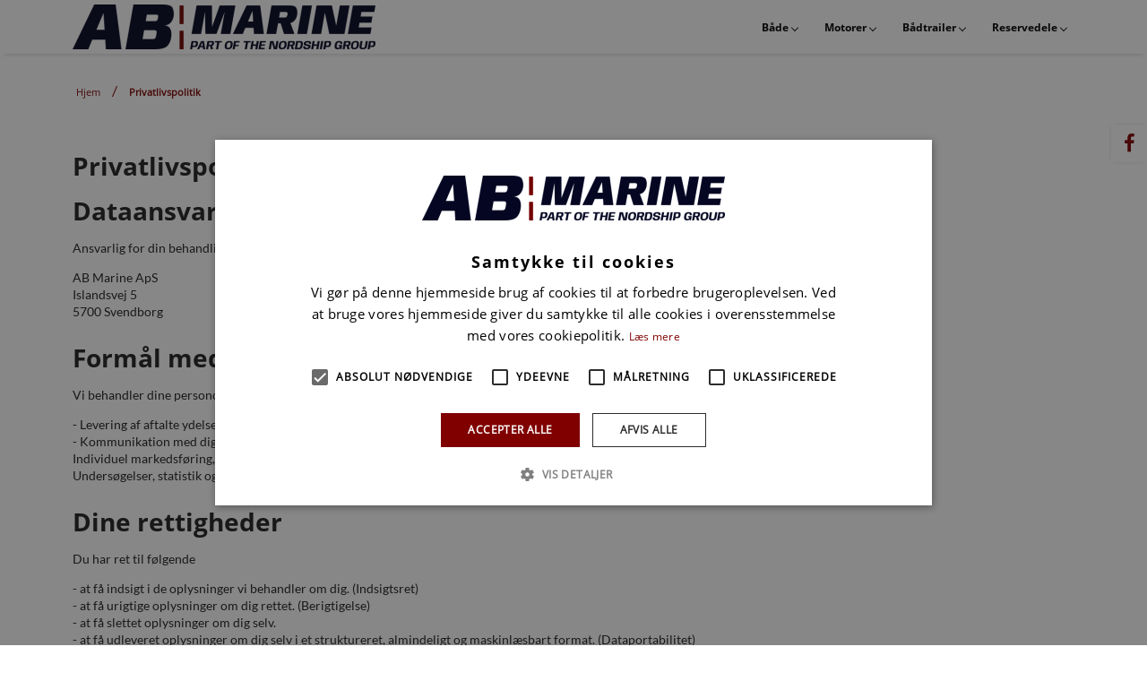

--- FILE ---
content_type: text/html; charset=UTF-8
request_url: https://mercury.abmarine.dk/politikker/privatlivspolitik
body_size: 17717
content:
<!doctype html>
<html lang="da" state="service_live">
<head>
            <meta charset="UTF-8">
<meta http-equiv="X-UA-Compatible" content="ie=edge">
<meta name="viewport" content="width=device-width, initial-scale=1.0">
<title>Privatlivspolitik | AB Marine</title>

    <link rel="canonical" href="https://mercury.abmarine.dk/politikker/privatlivspolitik">


<meta property="og:type" content="website">
<meta property="og:title" content="Privatlivspolitik">
<meta property="og:site_name" content="AB Marine">
<meta property="og:url" content="https://mercury.abmarine.dk/politikker/privatlivspolitik">
<meta property="og:locale" content="da_DK">
        

    <link rel="icon" href="/img/asset/YWJtYXJpbmUvQUItbWFyaW5lX2xvZ29fbWlkbmF0YmxfYnlsaW5lMS5wbmc=?w=16&h=16&fit=fill" sizes="16x16">
    <link rel="icon" href="/img/asset/YWJtYXJpbmUvQUItbWFyaW5lX2xvZ29fbWlkbmF0YmxfYnlsaW5lMS5wbmc=?w=32&h=32&fit=fill" sizes="32x32">
    <link rel="icon" href="/img/asset/YWJtYXJpbmUvQUItbWFyaW5lX2xvZ29fbWlkbmF0YmxfYnlsaW5lMS5wbmc=?w=48&h=48&fit=fill" sizes="48x48">
    <link rel="icon" href="/img/asset/YWJtYXJpbmUvQUItbWFyaW5lX2xvZ29fbWlkbmF0YmxfYnlsaW5lMS5wbmc=?w=57&h=57&fit=fill" sizes="57x57">
    <link rel="icon" href="/img/asset/YWJtYXJpbmUvQUItbWFyaW5lX2xvZ29fbWlkbmF0YmxfYnlsaW5lMS5wbmc=?w=96&h=96&fit=fill" sizes="96x96">
    <link rel="icon" href="/img/asset/YWJtYXJpbmUvQUItbWFyaW5lX2xvZ29fbWlkbmF0YmxfYnlsaW5lMS5wbmc=?w=144&h=144&fit=fill" sizes="144x144">

    <link rel="apple-touch-icon" href="/img/asset/YWJtYXJpbmUvQUItbWFyaW5lX2xvZ29fbWlkbmF0YmxfYnlsaW5lMS5wbmc=?w=57&h=57&fit=fill">

            <link rel="icon" sizes="192x192" href="/img/asset/YWJtYXJpbmUvQUItbWFyaW5lX2xvZ29fbWlkbmF0YmxfYnlsaW5lMS5wbmc=?w=192&h=192&fit=fill">
    



<script type="application/ld+json">
    {
        "@context": "https://schema.org",
        "@type": "BreadcrumbList",
        "itemListElement": [
                    {
                "@type": "ListItem",
                "position": "1",
                "name": "Hjem",
                "item": "https://mercury.abmarine.dk/"
              },
          
            {
                "@type": "ListItem",
                "position": "3",
                "name": "Privatlivspolitik",
                "item": "https://mercury.abmarine.dk/politikker/privatlivspolitik"
            }
        ]
    }
</script>


            
            
    <link href="https://cdn.jsdelivr.net/npm/bootstrap@5.1.3/dist/css/bootstrap.min.css" rel="stylesheet" integrity="sha384-1BmE4kWBq78iYhFldvKuhfTAU6auU8tT94WrHftjDbrCEXSU1oBoqyl2QvZ6jIW3" crossorigin="anonymous">

<link rel="stylesheet" href="/template/plugin/fonts/font-awesome/css/font-awesome.css">
<link rel="stylesheet" href="/template/plugin/select-ui/semantic.min.css">
<link rel="stylesheet" href="/template/plugin/slick/slick.css"/>
<link rel="stylesheet" href="/template/plugin/slick/slick-theme.css"/>
<link rel="stylesheet" href="/template/plugin/slick-lightbox/slick-lightbox.css"/>


<link rel="stylesheet" href="/template/plugin/process-bar/tox-progress.css">
<link rel="stylesheet" href="/template/plugin/animsition/css/animate.css">


<link rel="stylesheet" href="/template/plugin/owl-carouse/owl.carousel.min.css">
<link rel="stylesheet" href="/template/plugin/owl-carouse/owl.theme.default.min.css">
<link rel="stylesheet" href="/template/plugin/jquery-ui/jquery-ui.min.css">


<link rel="stylesheet" href="/template/css/style.css">

<script src="/template/plugin/jquery/jquery-2.0.2.min.js"></script>
<script src="/template/plugin/jquery-ui/jquery-ui.min.js"></script>
    
    <script src="https://cdn.jsdelivr.net/npm/bootstrap@5.1.3/dist/js/bootstrap.bundle.min.js" integrity="sha384-ka7Sk0Gln4gmtz2MlQnikT1wXgYsOg+OMhuP+IlRH9sENBO0LRn5q+8nbTov4+1p" crossorigin="anonymous"></script>

<script src="/template/plugin/select-ui/semantic.min.js"></script>

<script src="/template/plugin/jquery.animateNumber.min.js"></script>
<script src="/template/plugin/owl-carouse/owl.carousel.min.js"></script>
<script src="/template/plugin/slick/slick.js"></script>
<script src="/template/plugin/slick-lightbox/slick-lightbox.js"/>


<script src="/template/plugin/isotop/isotope.pkgd.min.js"></script>
<script src="/template/plugin/process-bar/tox-progress.js"></script>


<script src="/template/plugin/sticky/jquery.sticky.js"></script>
<script src="/template/plugin/parallax/parallax.min.js"></script>

    <script src="/template/js/main.js"></script>

<script src="/template/plugin/modernizr.js"></script>



    


    <script>
    window.dataLayer = window.dataLayer || [];
    window.dataLayer.push({
        pageType: "homepage"
    });

    function gEvt(name, category, action, eLabel, eValue = -1, nonInteraction = true) {
            window.dataLayer = window.dataLayer || [];
            window.dataLayer.push({
            "event": name,
            "eventCategory": category,
            "eventAction": action,
            "eventLabel": eLabel,
            "eventValue": eValue,
            "nonInteraction": nonInteraction
        });

            }

    function pEvt() {
        console.log(window.dataLayer);
    }

    function consentUpdateEvt() {
        window.dataLayer = window.dataLayer || [];
        window.dataLayer.push({
            "event": 'consent_updated'
        });
    }

    function ga4Evt(name, category, action, eLabel, eValue, nonInteraction) {
        gtag('event', name, {
            'category': category,
            'action': action,
            'eLabel': eLabel,
            'eValue': eValue,
            'nonInteraction': nonInteraction
        });
    }

</script>


            <script defer>(function(w,d,s,l,i){w[l]=w[l]||[];w[l].push({'gtm.start':
            new Date().getTime(),event:'gtm.js'});var f=d.getElementsByTagName(s)[0],
        j=d.createElement(s),dl=l!='dataLayer'?'&l='+l:'';j.async=true;j.src=
        'https://www.googletagmanager.com/gtm.js?id='+i+dl;f.parentNode.insertBefore(j,f);
})(window,document,'script','dataLayer', 'GTM-PMQ2LFB');</script>

    
    <script defer async src="https://www.googletagmanager.com/gtag/js?id=G-X1686D0SSC"></script>
<script>
    window.addEventListener('DOMContentLoaded', function() {
        window.dataLayer = window.dataLayer || [];
        function gtag(){dataLayer.push(arguments);}
        gtag('js', new Date());

        gtag('config', 'G-X1686D0SSC');
    });
</script>








    
            
            <!-- page specifics -->
<style>
    .uni-main-menu {
        background-color: rgba(255, 255, 255, 1);
        }

    
        .home-car-rental .uni-main-menu .cssmenu > ul > li:hover > a, .home-car-rental .uni-main-menu .cssmenu > ul > li.active > a {
        }

    .home-car-rental .sticky-wrapper.is-sticky .uni-main-menu .cssmenu > ul > li:hover > a,
    .home-car-rental .sticky-wrapper.is-sticky .uni-main-menu .cssmenu > ul > li.active > a {
        color: #fff;
        }
    
    
        .uni-main-menu .cssmenu ul li:hover > ul > li {
        min-height: 48px !important;
    }

    .uni-main-menu .cssmenu ul ul li a, .uni-main-menu .cssmenu ul ul ul li a, .uni-main-menu .cssmenu ul ul ul ul li a {
        padding: 12px 20px;
        color: #BEC0D7;
    }

    .uni-main-menu .cssmenu ul ul, .uni-main-menu .cssmenu ul ul ul {
        background-color: #11213AD6;
        max-height: 82vh;
    }

    .uni-main-menu .cssmenu ul li ul {
        max-height: 82vh;
    }

    @media screen and (max-height: 700px) {
        .uni-main-menu .cssmenu ul li ul.two-columns-8 {
            column-count: 2;
        }

        .uni-main-menu .cssmenu ul li ul.two-columns-8 ul{
            column-count: 1;
        }
    }

    @media screen and (min-height: 701px) and (max-height: 920px) {
        .uni-main-menu .cssmenu ul li ul.two-columns-10 {
            column-count: 2;
        }

        .uni-main-menu .cssmenu ul li ul.two-columns-10 ul{
            column-count: 1;
        }
    }

    
    .uni-main-menu .cssmenu ul ul li.has-sub > a::after, .uni-main-menu .cssmenu ul ul li.has-sub:hover > a::after {
    top: 24px !important;;
    }

    
    @media screen and (max-width: 991px) {
        #cssmenu {
            height: 100%;
            overflow-y: auto;
            padding-bottom: 50px;
        }
        .container.template_content {
            padding-bottom: 20px !important;
        }
    }
        @media screen and (max-width: 991px) {

        #cssmenu {
        background-color: #FFFFFF;
        }
    }
    
        @media screen and (max-width: 991px) {
        .uni-icons-close {
        border-color: var(--color_main);
        }
    }

    @media screen and (max-width: 991px) {
        #cssmenu ul li a,
        #cssmenu ul ul li a,
        #cssmenu ul ul ul li a,
        .uni-icons-close i,
        #cssmenu ul ul li:hover > a,
        #cssmenu ul ul li a:hover,
        #cssmenu > ul > li:hover > a,
        #cssmenu > ul > li.active > a,
        #cssmenu .submenu-button::after,
        #cssmenu .submenu-button.active::before {
        color: var(--color_main) !important;
        }

    #cssmenu ul li ul li .submenu-button::before,
    #cssmenu ul li ul li .submenu-button::after,
    #cssmenu ul li ul li .submenu-button.active::before {
        background-color: var(--color_main);
        }
    }
    
    @media screen and (max-width: 991px) {
        .content-div.type-paragraph h1,
        .content-div.type-paragraph h2,
        .content-div.type-paragraph h3,
        .content-div.type-paragraph h4,
        .content-div.type-paragraph h5,
        .content-div.type-paragraph p,
        .content-div.type-paragraph p,
        .content-div.type-paragraph span {
            text-align: left !important;
        }

        .content-div.type-button .btn-container.center {
            -#display: inline !important;
            #margin-left: 10px !important;
        }

        .content-div.type-paragraph h1,
        .content-div.type-paragraph h2,
        .content-div.type-paragraph h3,
        .content-div.type-paragraph h4,
        .content-div.type-paragraph h5 {
            line-height: 1.6em;
        }

        .spacer-div {
            display: none;
        }
    }


    .content-div.type-paragraph p {
        margin-bottom: 1em;
    }

    .home-car-rental .uni-main-menu .cssmenu > ul > li.has-sub > a::after, .home-car-rental .sticky-wrapper.is-sticky .uni-main-menu .cssmenu > ul > li.has-sub > a::after  {
                    top: 27.5px;
                height: 6px;
        width: 6px;
    }
    @-moz-document url-prefix() {
        .home-car-rental .uni-main-menu .cssmenu > ul > li.has-sub > a::after, .home-car-rental .sticky-wrapper.is-sticky .uni-main-menu .cssmenu > ul > li.has-sub > a::after {
            top: 27px;
        }
    }

    .uni-main-menu .cssmenu > ul > li > a {
    height: 60px;
    padding-top: 18px;
    }

    
            
        .uni-mega-menu {
    top: 60px;
    }
    

        .uni-main-menu {
        -webkit-box-shadow: 0px 5px 5px -5px rgba(0, 0, 0, 0.2);
        box-shadow: 0px 5px 5px -5px rgba(0, 0, 0, 0.2);
    }
    
        .template_content {
        }
    
    
    
    .wrapper-logo.logo-mobile {
        display: none;
    }

    

    
    .breadcrumbs {
        display: contents;
    }

    .uni-welcome-to {
            margin-top: 46px;
        padding-left: 12px;
    padding-right: 12px;
    }

        
    @media only screen and (max-width: 991px) {
        .uni-welcome-to {
            margin-top: 0px !important;
                            padding: 6px 10px;
                    }
        .wrapper-logo.logo-desktop {
            display: none;
        }

        .wrapper-logo.logo-mobile {
            display: block;
        }

        .sticky-wrapper .is-sticky {
            display: none;
        }
    }

    
    
    @font-face {
        font-family: 'Lato';
        src: url('/assets/fonts/Lato-Regular.ttf');
        font-display: swap;
    }

    
    
    
        .btn, a.btn.btn-main {
        padding: 10px;
    padding-left: 22px;
    padding-right: 22px;
        }
    
        .btn, a.btn.btn-main {
        border-radius: 4px;
        }
    
    
    .container.template_content {
        padding-left: 0px;
        padding-right:0px;
        padding-bottom: 80px;
        padding-top:80px;
    }

    @media screen and (max-width: 990px) {
        .container.template_content {
            padding-top: 20px;
        }
    }

    #arest {
    color: ;
    }

    @media screen and (max-width: 991px) {

    }

    :root {
        --color_main: #800000 !important;
    
            --color_menu_main: rgba(255, 255, 255, 1) !important;
    --color_menu_main_no_opacity: rgba(255, 255, 255) !important;
        
        --color_menu_upper: rgba(25, 44, 73, 1) !important;
    
        --color_menu_text_main: #000000 !important;
    
        --color_secondary: #2C498C !important;
    
        --color_tertiary: #2C498C !important;
    
    --company_logo: url('/img/asset/YWJtYXJpbmUvQUItbWFyaW5lX2xvZ29fbWlkbmF0YmxfYnlsaW5lMS5wbmc=?h=50&q=85&fm=jpeg');
    --company_logo_height: 50px;

    --button_border:
                        4px;
            
    
    .uni-welcome-to p {
        color: #000 !important;
    }

    .uni-welcome-to h2, .uni-welcome-to h2 a {
        line-height: 1.28571429em;
    }

    


        }

    h1,
    h2,
    h3,
    h4,
    h5 {
        font-family: var(--font_h1), 'Helvetica Neue', Arial, Helvetica, sans-serif;
        }

    
    .uni-welcome-to p {
        font-size: 16px;
        line-height: 26px;
    }

    @media screen and (max-width: 767px) {
        .uni-welcome-to h2 {
            font-size: 18px !important;
        }
    }

    @font-face {
                    font-family: "OpenSans-Bold";
                src: url(/assets/fonts/OpenSans-Bold.ttf);

        font-display: swap;

    }
    
    @font-face {
                    font-family: "OpenSans-Bold-d";
                src: url(/assets/dfonts/OpenSans-Bold.ttf);

        font-display: swap;
    }

    
    @font-face {
                    font-family: "OpenSans-Regular";
                src: url(/assets/fonts/OpenSans-Regular.ttf);
        font-display: swap;
    }

    
    @font-face {
                    font-family: "OpenSans-Regular";
                font-family: "OpenSans-Regular-d";
        src: url(/assets/dfonts/OpenSans-Regular.ttf);
        font-display: swap;
    }

    
    :root {
            --font_h1: "OpenSans-Bold", "OpenSans-Bold-d";
        --font_h2: "OpenSans-Bold", "OpenSans-Bold-d";
    
            --font_p: "OpenSans-Regular", "OpenSans-Regular-d";
    
    }

    .uni-main-menu .cssmenu li:last-child:hover > ul {
        right: auto;
    }

    .template_content {
        min-height: 750px;
    }

    .template_content {
        padding-bottom: 40px;
    }

            .uni-welcome-to {
            padding: 20px 12px;
        }
    
    @media screen and (max-width: 991px) {
        .uni-welcome-to {
            padding: 3px 0px !important;
        }
        .uni-iventory-grid-body .uni-welcome-to {
            padding-left: 15px !important;
            padding-right: 15px !important;
            padding-bottom: 30px;
        }
        .home-car-rental .vk-banner-car-rental {
            padding-top: 0px !important;
        }
    }

    .content-div {
        padding-top: 15px;
        padding-bottom: 15px;
    }
    .content-div.type-paragraph {
        padding-left: 25px;
        padding-right: 25px;
    }
    .section .content-div.type-image {
        padding: 0px 10px;
    }

    .uni-inventory-list-ordering select {
        margin-right: 6px;
        position: relative;
        bottom: 2px;
    }

    @media screen and (max-width: 991px) {
        .content-div, .section {
            margin-bottom: 6px;
            padding: 9px;
        }
    }

    .uni-inventory-list-filter {
        padding-top: 6px;
    }

            .home-car-rental .vk-banner-car-rental {
            padding-top: 60px;
        }
    
    .cssmenu li:hover > ul.flip {
        left: auto;
        right: 0 !important;
    }
    .cssmenu li li:hover > ul.flip {
         left: auto;
         right: 100% !important;
     }
</style>

        
    
    
    </head>
<body>
<div class="home-car-rental" style="overflow-x: hidden;">
    <div id="wrapper-container" class="site-wrapper-container">
                    
                                            <style>
    @media screen and (max-width: 991px) {
        .site-header.header-default.header-sticky {
            height: 60px;
        }

        .site-header {
            height: 0;
        }

        .uni-right-menu {
            display: none !important;
        }
    }

    .uni-right-menu .shopping-cart i {
        font-family: "FontAwesome";
        color: var(--color_main) !important;
    }

    .uni-right-menu .shopping-cart .number-item {
        border: 2px solid var(--color_main);
        background-color: var(--color_menu_main);
        color: var(--color_main);
        top: -6px;
        right: 0px;
    }

    .home-car-rental .sticky-wrapper.is-sticky .uni-right-menu .shopping-cart .number-item {
        background-color: var(--color_menu_main);
        color: var(--color_main);
    }

    .uni-right-menu {
        padding: 0px;
        height: 60px;
        display: flex;
        align-items: center;
        align-content: center;
        justify-content: center;

            }

            .uni-header-topbar .uni-topbar-list-left ul li .icon-holder i {
                    }
    
            .uni-header-topbar .uni-topbar-list-left ul li .text-holder span {
                            color: #FFFFFF;
                    }
    
            .uni-header-topbar .uni-topbar-list-left ul li .text-holder span:hover {
                            color: var(--color_secondary);
                    }
    
    .home-car-rental .uni-main-menu .cssmenu > ul > li > a {
        padding-left: 20px;
        padding-right: 20px;
    }

            .home-car-rental .uni-main-menu .cssmenu > ul > li > a {
            font-size: 14px;
        }

        @media only screen and (min-width: 1200px) and (max-width: 1399px) {
            .home-car-rental .uni-main-menu .cssmenu > ul > li > a {
                font-size: 12px;
            }
        }

        @media only screen and (min-width: 992px) and (max-width: 1199px) {
            .home-car-rental .uni-main-menu .cssmenu > ul > li > a {
                font-size: 12px;
                padding-left: 2px;
                padding-right: 20px;
            }
        }
    
    .hstyle4 .mobile-menu-container .navbar-toggle {
        margin-top: 0px;
        top: 0px;
        position: fixed;
        z-index: 90101;
        height: 60px;

        display: flex;

        align-items: center;

                    margin-right: 30px;
        
                    color: var(--color_menu_text_main);
            }

    .hstyle4 .mobile-menu-container .navbar-toggle .icon-bar {
        height: 22px;
        line-height: 22px;
    }

    .hstyle4 .mobile-menu-container .navbar-toggle .icon-bar i.fa {
        font-size: 22px;
    }

        @media screen and (min-width: 1200px) and (max-width: 1399px) {
        .home-car-rental .sticky-wrapper .logo-default picture img {
                                                                                                                                                                
        }
    }

    @media screen and (min-width: 991px) and (max-width: 1199px) {
        .home-car-rental .sticky-wrapper .logo-default picture img {
                                                                                                                                                                
        }
    }

    @media screen and (max-width: 990px) {
        .home-car-rental .sticky-wrapper .logo-default picture img {
            max-width: 225px !important;
            width: 100%;
            height: 100% !important;
        }
    }

    .truncate-text-clamp2 {
        -webkit-line-clamp: 2;
        overflow: hidden;
        text-overflow: ellipsis;
        display: -webkit-box !important;
        -webkit-box-orient: vertical;
    }

    .uni-contact-us-map iframe {
        -webkit-filter: unset !important;
        -moz-filter: unset !important;
        -ms-filter: unset !important;
        -o-filter: unset !important;
        filter: unset !important;
    }
</style>
<header class="site-header header-default header-sticky hstyle4">


                    <div class="uni-main-menu sticky-menu animated" style="height: 60px;">
                        <div class="container">
                            <div class="main-menu css">
                        
                        <div class="wrapper-logo logo-mobile" style="padding: 0px; margin-left: 0px; display: flex; justify-content: center; align-items: center; height: 60px; max-width: 50%;">
                            <a class="logo-default" href="/">
                                <picture>
                                    <source srcset="
                                    /img/asset/YWJtYXJpbmUvQUItbWFyaW5lX2xvZ29fbWlkbmF0YmxfYnlsaW5lMS5wbmc=?h=50"
                                        format="webp"
                                    }}
                                    " type="image/webp">

                                    <source srcset="
                                    /img/asset/YWJtYXJpbmUvQUItbWFyaW5lX2xvZ29fbWlkbmF0YmxfYnlsaW5lMS5wbmc=?h=50"
                                        format="jpeg"

                                    }}
                                    " type="image/jpeg">

                                    <img style="width: 100%; height: 50px;" src="
                                    /img/asset/YWJtYXJpbmUvQUItbWFyaW5lX2xvZ29fbWlkbmF0YmxfYnlsaW5lMS5wbmc=?h=50"
                                        format="jpeg"

                                    }}
                                    " alt="AB Marine logo">

                                    
                                </picture>
                            </a>
                            <div class="clearfix"></div>
                        </div>
                    <nav class="main-navigation uni-menu-text">
                    <div class="cssmenu" id="mainmenu">
                        <ul>
                                                            
                    <li
        class="has-sub"
    >
        <a onclick="$(this).parent().children('span').click();">Både </a>

<ul>
    <li
        class="has-sub"
    >
        <a href="/linder-landing" >Linder </a>

<ul>
    <li
                                        
            
            >
        <a href="/products/linder-jolle" >Linder Jolle </a>

                        
        
    </li>
<li
                                        
            
            >
        <a href="/products/linder-udstyr" >Linder Udstyr </a>

                        
        
    </li>

</ul>
</li>

</ul>
</li>

                    <li
        class="has-sub"
    >
        <a href="/mercury" >Motorer </a>

<ul>
    <li
        class="has-sub"
    >
        <a onclick="$(this).parent().children('span').click();">Påhængsmotorer </a>

<ul>
    <li
                                        
            
            >
        <a href="/products/avator-tm-elmotorer" >Avator™ elmotorer </a>

                        
        
    </li>
<li
                                        
            
            >
        <a href="/products/pahaengsmotorer-2-5-25hk" >Påhængsmotorer 2,5 - 25hk </a>

                        
        
    </li>
<li
                                        
            
            >
        <a href="/products/pahaengsmotorer-30-450hk?filter[7fd0bb7a-bb2f-e503-dfc0-6b7fdc826e3e][min]=30&filter[7fd0bb7a-bb2f-e503-dfc0-6b7fdc826e3e][type]=float&filter[7fd0bb7a-bb2f-e503-dfc0-6b7fdc826e3e][max]=60" >Påhængsmotorer 30 - 60hk </a>

                        
        
    </li>
<li
                                        
            
            >
        <a href="/products/pahaengsmotorer-30-450hk?filter[7fd0bb7a-bb2f-e503-dfc0-6b7fdc826e3e][min]=75&filter[7fd0bb7a-bb2f-e503-dfc0-6b7fdc826e3e][type]=float&filter[7fd0bb7a-bb2f-e503-dfc0-6b7fdc826e3e][max]=150" >Påhængsmotorer 75 - 150hk </a>

                        
        
    </li>
<li
                                        
            
            >
        <a href="/products/pahaengsmotorer-30-450hk?filter[7fd0bb7a-bb2f-e503-dfc0-6b7fdc826e3e][min]=175&filter[7fd0bb7a-bb2f-e503-dfc0-6b7fdc826e3e][type]=float&filter[7fd0bb7a-bb2f-e503-dfc0-6b7fdc826e3e][max]=450" >Påhængsmotorer 175 - 450hk </a>

                        
        
    </li>
<li
                                        
            
            >
        <a href="/products/2-takt-til-erhverv?filter[9c1f44bf-44a0-2ae8-7afd-295bac167290][value]=2-takt" >2-takt (kun erhverv) </a>

                        
        
    </li>

</ul>
</li>
<li
        class="has-sub"
    >
        <a onclick="$(this).parent().children('span').click();">Indenbordsmotorer </a>

<ul>
    <li
                                        
            
            >
        <a href="/products/mercruiser-benzin" >MerCruiser Benzin </a>

                        
        
    </li>
<li
                                        
            
            >
        <a href="/products/mercury-diesel" >Mercury Diesel </a>

                        
        
    </li>
<li
                                        
            
            >
        <a href="/products/mercruiser-plus-serie" >MerCruiser Plus serie </a>

                        
        
    </li>

</ul>
</li>

</ul>
</li>

                    <li
        class="has-sub"
    >
        <a href="/brenderup" >Bådtrailer </a>

<ul>
    <li
                                        
            
            >
        <a href="/products/brenderup-premium" >Brenderup Premium </a>

                        
        
    </li>
<li
                                        
            
            >
        <a href="/products/brenderup-x-line" >Brenderup X-Line </a>

                        
        
    </li>

</ul>
</li>

                    <li
                                                                                    class="has-sub"
                                    
                                                                
                                                                
                                                                
                                                                
                                                                
                                                                
            
            >
        <a onclick="$(this).parent().children('span').click();">Reservedele </a>

                                        <ul>
                
                                                                                

                <li class="has-sub">
                    <a href="/i/reservedele/drev-%26-transom___Drev_transom">Drev & transom</a>
                                            <ul>                                                            <li>
                                    <a href="/i/reservedele/drev-%26-transom___Drev_transom/alpha-drev___Alpha_drev" >Alpha drev</a>
                                </li>
                                                                                                                                                            <li>
                                    <a href="/i/reservedele/drev-%26-transom___Drev_transom/bravo-1-drev___Bravo_drev" >Bravo 1 drev</a>
                                </li>
                                                                                                                                                            <li>
                                    <a href="/i/reservedele/drev-%26-transom___Drev_transom/bravo-i-i-i-x-drev___Barvo7drev" >Bravo III X drev</a>
                                </li>
                                                                                                                                                            <li>
                                    <a href="/i/reservedele/drev-%26-transom___Drev_transom/bravo-i-i-i-drev___Bravo3drev" >Bravo III drev</a>
                                </li>
                                                                                                                                                            <li>
                                    <a href="/i/reservedele/drev-%26-transom___Drev_transom/bravo-i-i-drev___Bravo2drev" >Bravo II drev</a>
                                </li>
                                                                                                                                                            <li>
                                    <a href="/i/reservedele/drev-%26-transom___Drev_transom/transom-kit___Transom_Kit" >Transom Kit</a>
                                </li>
                                                                                                                                                            <li>
                                    <a href="/i/reservedele/drev-%26-transom___Drev_transom/transom-b%C3%B8sninger___Transom_B%C3%B8sninger" >Transom bøsninger</a>
                                </li>
                                                                                                                                                            <li>
                                    <a href="/i/reservedele/drev-%26-transom___Drev_transom/transom-lejes%C3%A6t___Transom_lejes%C3%A6t" >Transom lejesæt </a>
                                </li>
                                                    </ul>                    
                </li>
                            
                                    
                
                                    

                <li class="has-sub">
                    <a href="/i/reservedele/olie-og-vedligehold___RESOILTOP">Olie og vedligehold</a>
                                            <ul>                                                            <li>
                                    <a href="/i/reservedele/olie-og-vedligehold___RESOILTOP/2-takt-blandingsolie___2_Takt_Blandingsolie" >2-Takt Blandingsolie</a>
                                </li>
                                                                                                                                                            <li>
                                    <a href="/i/reservedele/olie-og-vedligehold___RESOILTOP/4-takt-motorolie___4_Takt_Motorolie" >4-Takt Motorolie</a>
                                </li>
                                                                                                                                                            <li>
                                    <a href="/i/reservedele/olie-og-vedligehold___RESOILTOP/diesel-motorolie___Diesel_Motorolie" >Diesel Motorolie</a>
                                </li>
                                                                                                                                                            <li>
                                    <a href="/i/reservedele/olie-og-vedligehold___RESOILTOP/gearolie___Gearolie" >Gearolie</a>
                                </li>
                                                                                                                                                            <li>
                                    <a href="/i/reservedele/olie-og-vedligehold___RESOILTOP/motork%C3%B8lev%C3%A6ske___Motork%C3%B8lev%C3%A6ske" >Motorkølevæske</a>
                                </li>
                                                                                                                                                            <li>
                                    <a href="/i/reservedele/olie-og-vedligehold___RESOILTOP/pakning%2C-lim-%26-maling___Pakning_lim_maling" >Pakning, lim & maling</a>
                                </li>
                                                                                                                                                            <li>
                                    <a href="/i/reservedele/olie-og-vedligehold___RESOILTOP/powertrim-%26-hydraulisk-olie___Powertrim_hydraulisk_olie" >Powertrim- & hydraulisk olie</a>
                                </li>
                                                                                                                                                            <li>
                                    <a href="/i/reservedele/olie-og-vedligehold___RESOILTOP/pumper-%26-sm%C3%B8res%C3%A6t___Pumper_sm%C3%B8res%C3%A6t" >Pumper & smøresæt</a>
                                </li>
                                                                                                                                                            <li>
                                    <a href="/i/reservedele/olie-og-vedligehold___RESOILTOP/sm%C3%B8remiddel___Sm%C3%B8remiddel" >Smøremiddel</a>
                                </li>
                                                    </ul>                    
                </li>
                            
                                    
                
                                    

                <li class="has-sub">
                    <a href="/i/reservedele/propeller___RESMCMPROP">Propeller</a>
                                            <ul>                                                            <li>
                                    <a href="/i/reservedele/propeller___RESMCMPROP/black-max-25-hk-c-t-60hk-b-f___25_60HK+BF_BlackMax" >Black Max 25 hk CT - 60hk BF</a>
                                </li>
                                                                                                                                                            <li>
                                    <a href="/i/reservedele/propeller___RESMCMPROP/black-max-40-hk-c-t-115-hk___40hk_CT_115hk_BlackMax" >Black Max 40 hk CT - 115 hk</a>
                                </li>
                                                                                                                                                            <li>
                                    <a href="/i/reservedele/propeller___RESMCMPROP/black-max-100-hk-c-t-300-hk___100hk_CT_300hk_BlackMax" >Black Max 100 hk CT - 300 hk</a>
                                </li>
                                                                                                                                                            <li>
                                    <a href="/i/reservedele/propeller___RESMCMPROP/bravo-3-propeller___Bravo_3_propeller" >Bravo 3 propeller</a>
                                </li>
                                                                                                                                                            <li>
                                    <a href="/i/reservedele/propeller___RESMCMPROP/enertia-100-hk-c-t-300-hk___100hk_CT_300hk_Enertia" >Enertia 100 hk CT - 300 hk</a>
                                </li>
                                                                                                                                                            <li>
                                    <a href="/i/reservedele/propeller___RESMCMPROP/enertia-e-c-o-100-hk-c-t-300-hk___100hk_CT_300hk_EnertiaEco" >Enertia ECO 100 hk CT - 300 hk</a>
                                </li>
                                                                                                                                                            <li>
                                    <a href="/i/reservedele/propeller___RESMCMPROP/high-five-100-hk-c-t-300-hk___100hk_CT_300hk_HighFive" >HighFive 100 hk CT - 300 hk</a>
                                </li>
                                                                                                                                                            <li>
                                    <a href="/i/reservedele/propeller___RESMCMPROP/propeller-tilbeh%C3%B8r___Propeller_tilbeh%C3%B8r" >Propeller tilbehør</a>
                                </li>
                                                                                                                                                            <li>
                                    <a href="/i/reservedele/propeller___RESMCMPROP/revolution-4-100-hk-c-t-300-hk___100hk_CT_300hk_Revolution4" >Revolution 4 100 hk CT - 300 hk</a>
                                </li>
                                                                                                                                                            <li>
                                    <a href="/i/reservedele/propeller___RESMCMPROP/spitfire-25-60-hk-b-f___25_60HK+BF_Spitfire" >Spitfire 25-60 hk BF</a>
                                </li>
                                                                                                                                                            <li>
                                    <a href="/i/reservedele/propeller___RESMCMPROP/spitfire-40hk-c-t-115hk___40hk_CT_115hk_Spitfire" >Spitfire 40hk CT - 115hk</a>
                                </li>
                                                                                                                                                            <li>
                                    <a href="/i/reservedele/propeller___RESMCMPROP/spitfire-100-hk-c-t-300-hk___100hk_CT_300hk_Spitfire" >Spitfire 100 hk CT - 300 hk</a>
                                </li>
                                                                                                                                                            <li>
                                    <a href="/i/reservedele/propeller___RESMCMPROP/spitfire-x7-40-hk-c-t-115-hk___40hk_CT_115hk_SpitfireX7" >Spitfire X7 40 hk CT - 115 hk</a>
                                </li>
                                                                                                                                                            <li>
                                    <a href="/i/reservedele/propeller___RESMCMPROP/vengeance-25-60hk-b-f___25_60HK+BF_Vengenance" >Vengeance 25 - 60hk BF</a>
                                </li>
                                                                                                                                                            <li>
                                    <a href="/i/reservedele/propeller___RESMCMPROP/vengeance-40-hk-c-t-115-hk___40hk_CT_115hk_Vengeance" >Vengeance 40 hk CT - 115 hk</a>
                                </li>
                                                                                                                                                            <li>
                                    <a href="/i/reservedele/propeller___RESMCMPROP/vengeance-100-hk-c-t-300-hk___100hk_CT_300hk_Vengeance" >Vengeance 100 hk CT - 300 hk</a>
                                </li>
                                                    </ul>                    
                </li>
                            
                                    
                
                                    

                <li class="has-sub">
                    <a href="/i/reservedele/repower___Repower">Repower</a>
                                            <ul>                                                            <li>
                                    <a href="/i/reservedele/repower___Repower/adaptor-kabler___Adaptor_kabler" >Adaptor kabler</a>
                                </li>
                                                                                                                                                            <li>
                                    <a href="/i/reservedele/repower___Repower/br%C3%A6ndstofpumper-%26-k%C3%B8lere___Br%C3%A6ndstofpumper_k%C3%B8lere" >Brændstofpumper & kølere</a>
                                </li>
                                                                                                                                                            <li>
                                    <a href="/i/reservedele/repower___Repower/diesel-longblock___Diesel_longblock" >Diesel longblock</a>
                                </li>
                                                                                                                                                            <li>
                                    <a href="/i/reservedele/repower___Repower/ferskvandsk%C3%B8ling___Ferskvandsk%C3%B8ling" >Ferskvandskøling</a>
                                </li>
                                                                                                                                                            <li>
                                    <a href="/i/reservedele/repower___Repower/generator-fabriksrenoveret___Generator_Fabriksrenoveret" >Generator - Fabriksrenoveret</a>
                                </li>
                                                                                                                                                            <li>
                                    <a href="/i/reservedele/repower___Repower/karburator-ny___Karburator_Ny" >Karburator - Ny</a>
                                </li>
                                                                                                                                                            <li>
                                    <a href="/i/reservedele/repower___Repower/kobling___Kobling" >Kobling</a>
                                </li>
                                                                                                                                                            <li>
                                    <a href="/i/reservedele/repower___Repower/longblock-n-y___Longblock_NY" >Longblock- NY</a>
                                </li>
                                                                                                                                                            <li>
                                    <a href="/i/reservedele/repower___Repower/mer-cruiser-crate-serie___MerCruiser_Crate_serie" >MerCruiser Crate serie</a>
                                </li>
                                                                                                                                                            <li>
                                    <a href="/i/reservedele/repower___Repower/mercruiser-fabriksrenoveret-topstykke___Mercruiser_Fabriksrenoveret_topstykke" >Mercruiser - Fabriksrenoveret topstykke</a>
                                </li>
                                                                                                                                                            <li>
                                    <a href="/i/reservedele/repower___Repower/mercruiser-gearkabler___Mercruiser_Gearkabler" >Mercruiser Gearkabler</a>
                                </li>
                                                                                                                                                            <li>
                                    <a href="/i/reservedele/repower___Repower/power-trim-pumpe-fabriksrenoveret___PowerTrimPumpe_Fabriksrenoveret" >Power Trim pumpe - Fabriksrenoveret</a>
                                </li>
                                                                                                                                                            <li>
                                    <a href="/i/reservedele/repower___Repower/pro-series-fabriksrenoverede-longblock___ProSerie_fabriksrenoveretLongblock" >Pro Series - Fabriksrenoverede Longblock</a>
                                </li>
                                                                                                                                                            <li>
                                    <a href="/i/reservedele/repower___Repower/startere___Startere" >Startere</a>
                                </li>
                                                                                                                                                            <li>
                                    <a href="/i/reservedele/repower___Repower/t%C3%A6ndkabler-%26-fordelere___T%C3%A6ndkabler_fordelere" >Tændkabler & fordelere</a>
                                </li>
                                                                                                                                                            <li>
                                    <a href="/i/reservedele/repower___Repower/udst%C3%B8dningskn%C3%A6___Udst%C3%B8dningskn%C3%A6" >Udstødningsknæ</a>
                                </li>
                                                                                                                                                            <li>
                                    <a href="/i/reservedele/repower___Repower/udst%C3%B8dningsmanifold___Udst%C3%B8dningsmanifold" >Udstødningsmanifold</a>
                                </li>
                                                                                                                                                            <li>
                                    <a href="/i/reservedele/repower___Repower/volvo-adapterplade___Volvo_Adapterplade" >Volvo Adapterplade</a>
                                </li>
                                                    </ul>                    
                </li>
                            
                                    
                
                                    

                <li class="has-sub">
                    <a href="/i/reservedele/rigging-og-instrumenter___Rigging+og+Instrumenter">Rigging og Instrumenter</a>
                                            <ul>                                                            <li>
                                    <a href="/i/reservedele/rigging-og-instrumenter___Rigging+og+Instrumenter/instrumenter%2C-smart-craft-m.v___Instrumenter_b%C3%A5dudstyr" >Instrumenter, SmartCraft m.v</a>
                                </li>
                                                                                                                                                            <li>
                                    <a href="/i/reservedele/rigging-og-instrumenter___Rigging+og+Instrumenter/mercury-1st-mate___Mercury_1st_Mate" >Mercury 1st Mate</a>
                                </li>
                                                                                                                                                            <li>
                                    <a href="/i/reservedele/rigging-og-instrumenter___Rigging+og+Instrumenter/mercury-active-trim___Mercury_Active_Trim" >Mercury Active Trim</a>
                                </li>
                                                                                                                                                            <li>
                                    <a href="/i/reservedele/rigging-og-instrumenter___Rigging+og+Instrumenter/n-m-e-a2000-gateway___NMEA2000_Gateway" >NMEA2000 Gateway</a>
                                </li>
                                                                                                                                                            <li>
                                    <a href="/i/reservedele/rigging-og-instrumenter___Rigging+og+Instrumenter/vessel-view___VesselView" >VesselView</a>
                                </li>
                                                    </ul>                    
                </li>
                            
                                    
                
                                    

                <li class="has-sub">
                    <a href="/i/reservedele/servicedele___Servicedele">Servicedele</a>
                                            <ul>                                                            <li>
                                    <a href="/i/reservedele/servicedele___Servicedele/anoder___Anoder" >Anoder</a>
                                </li>
                                                                                                                                                            <li>
                                    <a href="/i/reservedele/servicedele___Servicedele/br%C3%A6ndstoffiltre___Br%C3%A6ndstoffiltre" >Brændstoffiltre</a>
                                </li>
                                                                                                                                                            <li>
                                    <a href="/i/reservedele/servicedele___Servicedele/br%C3%A6ndstofslanger___Br%C3%A6ndstofslanger" >Brændstofslanger</a>
                                </li>
                                                                                                                                                            <li>
                                    <a href="/i/reservedele/servicedele___Servicedele/gearkabler-%26-b%C3%A6lgs%C3%A6t___Gearkabler_B%C3%A6lgs%C3%A6t" >Gearkabler & Bælgsæt</a>
                                </li>
                                                                                                                                                            <li>
                                    <a href="/i/reservedele/servicedele___Servicedele/impeller-%26-vandpumpekit___Impeller_vandpumpekit" >Impeller & vandpumpekit</a>
                                </li>
                                                                                                                                                            <li>
                                    <a href="/i/reservedele/servicedele___Servicedele/luftfiltre___Luftfiltre" >Luftfiltre</a>
                                </li>
                                                                                                                                                            <li>
                                    <a href="/i/reservedele/servicedele___Servicedele/oliefiltre___Oliefiltre" >Oliefiltre</a>
                                </li>
                                                                                                                                                            <li>
                                    <a href="/i/reservedele/servicedele___Servicedele/pakningss%C3%A6t-%26-tilbeh%C3%B8r___Pakningss%C3%A6t_tilbeh%C3%B8r" >Pakningssæt & tilbehør</a>
                                </li>
                                                                                                                                                            <li>
                                    <a href="/i/reservedele/servicedele___Servicedele/skylles%C3%A6t___Skylles%C3%A6t" >Skyllesæt</a>
                                </li>
                                                                                                                                                            <li>
                                    <a href="/i/reservedele/servicedele___Servicedele/tandremme-%26-generatorremme___Tandremme_Generatorremme" >Tandremme & generatorremme</a>
                                </li>
                                                                                                                                                            <li>
                                    <a href="/i/reservedele/servicedele___Servicedele/termostater___Termostater" >Termostater</a>
                                </li>
                                                                                                                                                            <li>
                                    <a href="/i/reservedele/servicedele___Servicedele/t%C3%A6ndr%C3%B8r___T%C3%A6ndr%C3%B8r" >Tændrør</a>
                                </li>
                                                    </ul>                    
                </li>
                            
                                    
                
                                    

                <li class="has-sub">
                    <a href="/i/reservedele/services%C3%A6t___Services%C3%A6t">Servicesæt</a>
                                            <ul>                                                            <li>
                                    <a href="/i/reservedele/services%C3%A6t___Services%C3%A6t/service-kits-mercruiser___Service_Kit_Mercruiser" >Service kits - Mercruiser</a>
                                </li>
                                                                                                                                                            <li>
                                    <a href="/i/reservedele/services%C3%A6t___Services%C3%A6t/service-kits-mercruiser-drev___Servicekits_MercruiserDrev" >Service kits - Mercruiser Drev</a>
                                </li>
                                                                                                                                                            <li>
                                    <a href="/i/reservedele/services%C3%A6t___Services%C3%A6t/service-kits-mercury-p%C3%A5h%C3%A6ngsmotorer___SRVKIT" >Service kits - Mercury Påhængsmotorer</a>
                                </li>
                                                    </ul>                    
                </li>
                                                        </ul>
                            
        
    </li>

        
    

                                                    </ul>
                    </div>
                        <!--shopping cart-->
                        <div class="uni-right-menu">
                                                                                                                                                                            </div>
                    </nav>
                                                                                                                                                                                                                                                                                
                    
                    </div>
                                        </div>

                                        <style>
    .social-anchor {
                    background-color: var(--color_menu_main);
                top: 139px;
        position: absolute;
                    right: 0;
                width: 40px;

	            box-shadow: 0px 0px 5px -3px rgba(0, 0, 0, 0.6);
                z-index: 1000;
    }

    .social-anchor li {
        width: 40px;
        text-align: center;
    }

    .social-anchor li:hover {
        background-color: var(--color_tertiary);
        cursor: pointer;
    }
    .social-anchor li:hover i {
        color: var(--color_menu_main_no_opacity);
    }

    .social-anchor i {
        padding: 10px 0px;
        color: var(--color_main);
        font-size: 22px;

            }

    .social-anchor i:hover {
            }

    @media screen and (max-width: 991px) {
        .social-anchor {
            top: 100px;
                            display: none;
                    }
    }
</style>
<div class="social-anchor">
    <ul>
                <a href="https://facebook.com/ABscandinavia/" target="_blank"><li><i class="fa fa-facebook" aria-hidden="true"></i></li></a>
                                            </ul>
</div>

                            </div>

    

    <nav class="d-lg-none mobile-menu-container mobile-nav">
        <div class="menu-mobile-nav navbar-toggle" >
                            <span class="icon-bar">
                        <a href="tel:43439889" aria-label="Ring til os" onclick="event.stopPropagation();"><i style="color: var(--color_main);" class="fa fa-phone" aria-hidden="true"></i></a>
                </span>
                                    <span class="icon-bar" style="margin-left: 20px;"><i class="fa fa-bars" aria-hidden="true"></i></span>
        </div>
        <div id="cssmenu" class="animated">
            <div class="uni-icons-close"><i class="fa fa-times" aria-hidden="true"></i></div>
            <ul class="nav navbar-nav animated">
                                        
                    <li
        class="has-sub"
    >
        <a onclick="$(this).parent().children('span').click();">Både </a>

<ul>
    <li
        class="has-sub"
    >
        <a href="/linder-landing" >Linder </a>

<ul>
    <li
                                        
            
            >
        <a href="/products/linder-jolle" >Linder Jolle </a>

                        
        
    </li>
<li
                                        
            
            >
        <a href="/products/linder-udstyr" >Linder Udstyr </a>

                        
        
    </li>

</ul>
</li>

</ul>
</li>

                    <li
        class="has-sub"
    >
        <a href="/mercury" >Motorer </a>

<ul>
    <li
        class="has-sub"
    >
        <a onclick="$(this).parent().children('span').click();">Påhængsmotorer </a>

<ul>
    <li
                                        
            
            >
        <a href="/products/avator-tm-elmotorer" >Avator™ elmotorer </a>

                        
        
    </li>
<li
                                        
            
            >
        <a href="/products/pahaengsmotorer-2-5-25hk" >Påhængsmotorer 2,5 - 25hk </a>

                        
        
    </li>
<li
                                        
            
            >
        <a href="/products/pahaengsmotorer-30-450hk?filter[7fd0bb7a-bb2f-e503-dfc0-6b7fdc826e3e][min]=30&filter[7fd0bb7a-bb2f-e503-dfc0-6b7fdc826e3e][type]=float&filter[7fd0bb7a-bb2f-e503-dfc0-6b7fdc826e3e][max]=60" >Påhængsmotorer 30 - 60hk </a>

                        
        
    </li>
<li
                                        
            
            >
        <a href="/products/pahaengsmotorer-30-450hk?filter[7fd0bb7a-bb2f-e503-dfc0-6b7fdc826e3e][min]=75&filter[7fd0bb7a-bb2f-e503-dfc0-6b7fdc826e3e][type]=float&filter[7fd0bb7a-bb2f-e503-dfc0-6b7fdc826e3e][max]=150" >Påhængsmotorer 75 - 150hk </a>

                        
        
    </li>
<li
                                        
            
            >
        <a href="/products/pahaengsmotorer-30-450hk?filter[7fd0bb7a-bb2f-e503-dfc0-6b7fdc826e3e][min]=175&filter[7fd0bb7a-bb2f-e503-dfc0-6b7fdc826e3e][type]=float&filter[7fd0bb7a-bb2f-e503-dfc0-6b7fdc826e3e][max]=450" >Påhængsmotorer 175 - 450hk </a>

                        
        
    </li>
<li
                                        
            
            >
        <a href="/products/2-takt-til-erhverv?filter[9c1f44bf-44a0-2ae8-7afd-295bac167290][value]=2-takt" >2-takt (kun erhverv) </a>

                        
        
    </li>

</ul>
</li>
<li
        class="has-sub"
    >
        <a onclick="$(this).parent().children('span').click();">Indenbordsmotorer </a>

<ul>
    <li
                                        
            
            >
        <a href="/products/mercruiser-benzin" >MerCruiser Benzin </a>

                        
        
    </li>
<li
                                        
            
            >
        <a href="/products/mercury-diesel" >Mercury Diesel </a>

                        
        
    </li>
<li
                                        
            
            >
        <a href="/products/mercruiser-plus-serie" >MerCruiser Plus serie </a>

                        
        
    </li>

</ul>
</li>

</ul>
</li>

                    <li
        class="has-sub"
    >
        <a href="/brenderup" >Bådtrailer </a>

<ul>
    <li
                                        
            
            >
        <a href="/products/brenderup-premium" >Brenderup Premium </a>

                        
        
    </li>
<li
                                        
            
            >
        <a href="/products/brenderup-x-line" >Brenderup X-Line </a>

                        
        
    </li>

</ul>
</li>

                    <li
                                                                                    class="has-sub"
                                    
                                                                
                                                                
                                                                
                                                                
                                                                
                                                                
            
            >
        <a onclick="$(this).parent().children('span').click();">Reservedele </a>

                                        <ul>
                
                                                                                

                <li class="has-sub">
                    <a href="/i/reservedele/drev-%26-transom___Drev_transom">Drev & transom</a>
                                            <ul>                                                            <li>
                                    <a href="/i/reservedele/drev-%26-transom___Drev_transom/alpha-drev___Alpha_drev" >Alpha drev</a>
                                </li>
                                                                                                                                                            <li>
                                    <a href="/i/reservedele/drev-%26-transom___Drev_transom/bravo-1-drev___Bravo_drev" >Bravo 1 drev</a>
                                </li>
                                                                                                                                                            <li>
                                    <a href="/i/reservedele/drev-%26-transom___Drev_transom/bravo-i-i-i-x-drev___Barvo7drev" >Bravo III X drev</a>
                                </li>
                                                                                                                                                            <li>
                                    <a href="/i/reservedele/drev-%26-transom___Drev_transom/bravo-i-i-i-drev___Bravo3drev" >Bravo III drev</a>
                                </li>
                                                                                                                                                            <li>
                                    <a href="/i/reservedele/drev-%26-transom___Drev_transom/bravo-i-i-drev___Bravo2drev" >Bravo II drev</a>
                                </li>
                                                                                                                                                            <li>
                                    <a href="/i/reservedele/drev-%26-transom___Drev_transom/transom-kit___Transom_Kit" >Transom Kit</a>
                                </li>
                                                                                                                                                            <li>
                                    <a href="/i/reservedele/drev-%26-transom___Drev_transom/transom-b%C3%B8sninger___Transom_B%C3%B8sninger" >Transom bøsninger</a>
                                </li>
                                                                                                                                                            <li>
                                    <a href="/i/reservedele/drev-%26-transom___Drev_transom/transom-lejes%C3%A6t___Transom_lejes%C3%A6t" >Transom lejesæt </a>
                                </li>
                                                    </ul>                    
                </li>
                            
                                    
                
                                    

                <li class="has-sub">
                    <a href="/i/reservedele/olie-og-vedligehold___RESOILTOP">Olie og vedligehold</a>
                                            <ul>                                                            <li>
                                    <a href="/i/reservedele/olie-og-vedligehold___RESOILTOP/2-takt-blandingsolie___2_Takt_Blandingsolie" >2-Takt Blandingsolie</a>
                                </li>
                                                                                                                                                            <li>
                                    <a href="/i/reservedele/olie-og-vedligehold___RESOILTOP/4-takt-motorolie___4_Takt_Motorolie" >4-Takt Motorolie</a>
                                </li>
                                                                                                                                                            <li>
                                    <a href="/i/reservedele/olie-og-vedligehold___RESOILTOP/diesel-motorolie___Diesel_Motorolie" >Diesel Motorolie</a>
                                </li>
                                                                                                                                                            <li>
                                    <a href="/i/reservedele/olie-og-vedligehold___RESOILTOP/gearolie___Gearolie" >Gearolie</a>
                                </li>
                                                                                                                                                            <li>
                                    <a href="/i/reservedele/olie-og-vedligehold___RESOILTOP/motork%C3%B8lev%C3%A6ske___Motork%C3%B8lev%C3%A6ske" >Motorkølevæske</a>
                                </li>
                                                                                                                                                            <li>
                                    <a href="/i/reservedele/olie-og-vedligehold___RESOILTOP/pakning%2C-lim-%26-maling___Pakning_lim_maling" >Pakning, lim & maling</a>
                                </li>
                                                                                                                                                            <li>
                                    <a href="/i/reservedele/olie-og-vedligehold___RESOILTOP/powertrim-%26-hydraulisk-olie___Powertrim_hydraulisk_olie" >Powertrim- & hydraulisk olie</a>
                                </li>
                                                                                                                                                            <li>
                                    <a href="/i/reservedele/olie-og-vedligehold___RESOILTOP/pumper-%26-sm%C3%B8res%C3%A6t___Pumper_sm%C3%B8res%C3%A6t" >Pumper & smøresæt</a>
                                </li>
                                                                                                                                                            <li>
                                    <a href="/i/reservedele/olie-og-vedligehold___RESOILTOP/sm%C3%B8remiddel___Sm%C3%B8remiddel" >Smøremiddel</a>
                                </li>
                                                    </ul>                    
                </li>
                            
                                    
                
                                    

                <li class="has-sub">
                    <a href="/i/reservedele/propeller___RESMCMPROP">Propeller</a>
                                            <ul>                                                            <li>
                                    <a href="/i/reservedele/propeller___RESMCMPROP/black-max-25-hk-c-t-60hk-b-f___25_60HK+BF_BlackMax" >Black Max 25 hk CT - 60hk BF</a>
                                </li>
                                                                                                                                                            <li>
                                    <a href="/i/reservedele/propeller___RESMCMPROP/black-max-40-hk-c-t-115-hk___40hk_CT_115hk_BlackMax" >Black Max 40 hk CT - 115 hk</a>
                                </li>
                                                                                                                                                            <li>
                                    <a href="/i/reservedele/propeller___RESMCMPROP/black-max-100-hk-c-t-300-hk___100hk_CT_300hk_BlackMax" >Black Max 100 hk CT - 300 hk</a>
                                </li>
                                                                                                                                                            <li>
                                    <a href="/i/reservedele/propeller___RESMCMPROP/bravo-3-propeller___Bravo_3_propeller" >Bravo 3 propeller</a>
                                </li>
                                                                                                                                                            <li>
                                    <a href="/i/reservedele/propeller___RESMCMPROP/enertia-100-hk-c-t-300-hk___100hk_CT_300hk_Enertia" >Enertia 100 hk CT - 300 hk</a>
                                </li>
                                                                                                                                                            <li>
                                    <a href="/i/reservedele/propeller___RESMCMPROP/enertia-e-c-o-100-hk-c-t-300-hk___100hk_CT_300hk_EnertiaEco" >Enertia ECO 100 hk CT - 300 hk</a>
                                </li>
                                                                                                                                                            <li>
                                    <a href="/i/reservedele/propeller___RESMCMPROP/high-five-100-hk-c-t-300-hk___100hk_CT_300hk_HighFive" >HighFive 100 hk CT - 300 hk</a>
                                </li>
                                                                                                                                                            <li>
                                    <a href="/i/reservedele/propeller___RESMCMPROP/propeller-tilbeh%C3%B8r___Propeller_tilbeh%C3%B8r" >Propeller tilbehør</a>
                                </li>
                                                                                                                                                            <li>
                                    <a href="/i/reservedele/propeller___RESMCMPROP/revolution-4-100-hk-c-t-300-hk___100hk_CT_300hk_Revolution4" >Revolution 4 100 hk CT - 300 hk</a>
                                </li>
                                                                                                                                                            <li>
                                    <a href="/i/reservedele/propeller___RESMCMPROP/spitfire-25-60-hk-b-f___25_60HK+BF_Spitfire" >Spitfire 25-60 hk BF</a>
                                </li>
                                                                                                                                                            <li>
                                    <a href="/i/reservedele/propeller___RESMCMPROP/spitfire-40hk-c-t-115hk___40hk_CT_115hk_Spitfire" >Spitfire 40hk CT - 115hk</a>
                                </li>
                                                                                                                                                            <li>
                                    <a href="/i/reservedele/propeller___RESMCMPROP/spitfire-100-hk-c-t-300-hk___100hk_CT_300hk_Spitfire" >Spitfire 100 hk CT - 300 hk</a>
                                </li>
                                                                                                                                                            <li>
                                    <a href="/i/reservedele/propeller___RESMCMPROP/spitfire-x7-40-hk-c-t-115-hk___40hk_CT_115hk_SpitfireX7" >Spitfire X7 40 hk CT - 115 hk</a>
                                </li>
                                                                                                                                                            <li>
                                    <a href="/i/reservedele/propeller___RESMCMPROP/vengeance-25-60hk-b-f___25_60HK+BF_Vengenance" >Vengeance 25 - 60hk BF</a>
                                </li>
                                                                                                                                                            <li>
                                    <a href="/i/reservedele/propeller___RESMCMPROP/vengeance-40-hk-c-t-115-hk___40hk_CT_115hk_Vengeance" >Vengeance 40 hk CT - 115 hk</a>
                                </li>
                                                                                                                                                            <li>
                                    <a href="/i/reservedele/propeller___RESMCMPROP/vengeance-100-hk-c-t-300-hk___100hk_CT_300hk_Vengeance" >Vengeance 100 hk CT - 300 hk</a>
                                </li>
                                                    </ul>                    
                </li>
                            
                                    
                
                                    

                <li class="has-sub">
                    <a href="/i/reservedele/repower___Repower">Repower</a>
                                            <ul>                                                            <li>
                                    <a href="/i/reservedele/repower___Repower/adaptor-kabler___Adaptor_kabler" >Adaptor kabler</a>
                                </li>
                                                                                                                                                            <li>
                                    <a href="/i/reservedele/repower___Repower/br%C3%A6ndstofpumper-%26-k%C3%B8lere___Br%C3%A6ndstofpumper_k%C3%B8lere" >Brændstofpumper & kølere</a>
                                </li>
                                                                                                                                                            <li>
                                    <a href="/i/reservedele/repower___Repower/diesel-longblock___Diesel_longblock" >Diesel longblock</a>
                                </li>
                                                                                                                                                            <li>
                                    <a href="/i/reservedele/repower___Repower/ferskvandsk%C3%B8ling___Ferskvandsk%C3%B8ling" >Ferskvandskøling</a>
                                </li>
                                                                                                                                                            <li>
                                    <a href="/i/reservedele/repower___Repower/generator-fabriksrenoveret___Generator_Fabriksrenoveret" >Generator - Fabriksrenoveret</a>
                                </li>
                                                                                                                                                            <li>
                                    <a href="/i/reservedele/repower___Repower/karburator-ny___Karburator_Ny" >Karburator - Ny</a>
                                </li>
                                                                                                                                                            <li>
                                    <a href="/i/reservedele/repower___Repower/kobling___Kobling" >Kobling</a>
                                </li>
                                                                                                                                                            <li>
                                    <a href="/i/reservedele/repower___Repower/longblock-n-y___Longblock_NY" >Longblock- NY</a>
                                </li>
                                                                                                                                                            <li>
                                    <a href="/i/reservedele/repower___Repower/mer-cruiser-crate-serie___MerCruiser_Crate_serie" >MerCruiser Crate serie</a>
                                </li>
                                                                                                                                                            <li>
                                    <a href="/i/reservedele/repower___Repower/mercruiser-fabriksrenoveret-topstykke___Mercruiser_Fabriksrenoveret_topstykke" >Mercruiser - Fabriksrenoveret topstykke</a>
                                </li>
                                                                                                                                                            <li>
                                    <a href="/i/reservedele/repower___Repower/mercruiser-gearkabler___Mercruiser_Gearkabler" >Mercruiser Gearkabler</a>
                                </li>
                                                                                                                                                            <li>
                                    <a href="/i/reservedele/repower___Repower/power-trim-pumpe-fabriksrenoveret___PowerTrimPumpe_Fabriksrenoveret" >Power Trim pumpe - Fabriksrenoveret</a>
                                </li>
                                                                                                                                                            <li>
                                    <a href="/i/reservedele/repower___Repower/pro-series-fabriksrenoverede-longblock___ProSerie_fabriksrenoveretLongblock" >Pro Series - Fabriksrenoverede Longblock</a>
                                </li>
                                                                                                                                                            <li>
                                    <a href="/i/reservedele/repower___Repower/startere___Startere" >Startere</a>
                                </li>
                                                                                                                                                            <li>
                                    <a href="/i/reservedele/repower___Repower/t%C3%A6ndkabler-%26-fordelere___T%C3%A6ndkabler_fordelere" >Tændkabler & fordelere</a>
                                </li>
                                                                                                                                                            <li>
                                    <a href="/i/reservedele/repower___Repower/udst%C3%B8dningskn%C3%A6___Udst%C3%B8dningskn%C3%A6" >Udstødningsknæ</a>
                                </li>
                                                                                                                                                            <li>
                                    <a href="/i/reservedele/repower___Repower/udst%C3%B8dningsmanifold___Udst%C3%B8dningsmanifold" >Udstødningsmanifold</a>
                                </li>
                                                                                                                                                            <li>
                                    <a href="/i/reservedele/repower___Repower/volvo-adapterplade___Volvo_Adapterplade" >Volvo Adapterplade</a>
                                </li>
                                                    </ul>                    
                </li>
                            
                                    
                
                                    

                <li class="has-sub">
                    <a href="/i/reservedele/rigging-og-instrumenter___Rigging+og+Instrumenter">Rigging og Instrumenter</a>
                                            <ul>                                                            <li>
                                    <a href="/i/reservedele/rigging-og-instrumenter___Rigging+og+Instrumenter/instrumenter%2C-smart-craft-m.v___Instrumenter_b%C3%A5dudstyr" >Instrumenter, SmartCraft m.v</a>
                                </li>
                                                                                                                                                            <li>
                                    <a href="/i/reservedele/rigging-og-instrumenter___Rigging+og+Instrumenter/mercury-1st-mate___Mercury_1st_Mate" >Mercury 1st Mate</a>
                                </li>
                                                                                                                                                            <li>
                                    <a href="/i/reservedele/rigging-og-instrumenter___Rigging+og+Instrumenter/mercury-active-trim___Mercury_Active_Trim" >Mercury Active Trim</a>
                                </li>
                                                                                                                                                            <li>
                                    <a href="/i/reservedele/rigging-og-instrumenter___Rigging+og+Instrumenter/n-m-e-a2000-gateway___NMEA2000_Gateway" >NMEA2000 Gateway</a>
                                </li>
                                                                                                                                                            <li>
                                    <a href="/i/reservedele/rigging-og-instrumenter___Rigging+og+Instrumenter/vessel-view___VesselView" >VesselView</a>
                                </li>
                                                    </ul>                    
                </li>
                            
                                    
                
                                    

                <li class="has-sub">
                    <a href="/i/reservedele/servicedele___Servicedele">Servicedele</a>
                                            <ul>                                                            <li>
                                    <a href="/i/reservedele/servicedele___Servicedele/anoder___Anoder" >Anoder</a>
                                </li>
                                                                                                                                                            <li>
                                    <a href="/i/reservedele/servicedele___Servicedele/br%C3%A6ndstoffiltre___Br%C3%A6ndstoffiltre" >Brændstoffiltre</a>
                                </li>
                                                                                                                                                            <li>
                                    <a href="/i/reservedele/servicedele___Servicedele/br%C3%A6ndstofslanger___Br%C3%A6ndstofslanger" >Brændstofslanger</a>
                                </li>
                                                                                                                                                            <li>
                                    <a href="/i/reservedele/servicedele___Servicedele/gearkabler-%26-b%C3%A6lgs%C3%A6t___Gearkabler_B%C3%A6lgs%C3%A6t" >Gearkabler & Bælgsæt</a>
                                </li>
                                                                                                                                                            <li>
                                    <a href="/i/reservedele/servicedele___Servicedele/impeller-%26-vandpumpekit___Impeller_vandpumpekit" >Impeller & vandpumpekit</a>
                                </li>
                                                                                                                                                            <li>
                                    <a href="/i/reservedele/servicedele___Servicedele/luftfiltre___Luftfiltre" >Luftfiltre</a>
                                </li>
                                                                                                                                                            <li>
                                    <a href="/i/reservedele/servicedele___Servicedele/oliefiltre___Oliefiltre" >Oliefiltre</a>
                                </li>
                                                                                                                                                            <li>
                                    <a href="/i/reservedele/servicedele___Servicedele/pakningss%C3%A6t-%26-tilbeh%C3%B8r___Pakningss%C3%A6t_tilbeh%C3%B8r" >Pakningssæt & tilbehør</a>
                                </li>
                                                                                                                                                            <li>
                                    <a href="/i/reservedele/servicedele___Servicedele/skylles%C3%A6t___Skylles%C3%A6t" >Skyllesæt</a>
                                </li>
                                                                                                                                                            <li>
                                    <a href="/i/reservedele/servicedele___Servicedele/tandremme-%26-generatorremme___Tandremme_Generatorremme" >Tandremme & generatorremme</a>
                                </li>
                                                                                                                                                            <li>
                                    <a href="/i/reservedele/servicedele___Servicedele/termostater___Termostater" >Termostater</a>
                                </li>
                                                                                                                                                            <li>
                                    <a href="/i/reservedele/servicedele___Servicedele/t%C3%A6ndr%C3%B8r___T%C3%A6ndr%C3%B8r" >Tændrør</a>
                                </li>
                                                    </ul>                    
                </li>
                            
                                    
                
                                    

                <li class="has-sub">
                    <a href="/i/reservedele/services%C3%A6t___Services%C3%A6t">Servicesæt</a>
                                            <ul>                                                            <li>
                                    <a href="/i/reservedele/services%C3%A6t___Services%C3%A6t/service-kits-mercruiser___Service_Kit_Mercruiser" >Service kits - Mercruiser</a>
                                </li>
                                                                                                                                                            <li>
                                    <a href="/i/reservedele/services%C3%A6t___Services%C3%A6t/service-kits-mercruiser-drev___Servicekits_MercruiserDrev" >Service kits - Mercruiser Drev</a>
                                </li>
                                                                                                                                                            <li>
                                    <a href="/i/reservedele/services%C3%A6t___Services%C3%A6t/service-kits-mercury-p%C3%A5h%C3%A6ngsmotorer___SRVKIT" >Service kits - Mercury Påhængsmotorer</a>
                                </li>
                                                    </ul>                    
                </li>
                                                        </ul>
                            
        
    </li>

        
    

                    

                            </ul>

            <ul class="nav navbar-nav animated" style="margin-top: 60px;">
                                                    

            </ul>

                        <div class="clearfix"></div>
        </div>
    </nav>
    
</header>
<div style="display: none;" id="param_layout_menu_height">60</div>


    <script>
        window.addEventListener('DOMContentLoaded', function() {
            var padding = (60 - $('.wrapper-logo.logo-mobile img').height()) / 2;
            var margin = padding - 15; // Default container margin
            $('.wrapper-logo.logo-mobile').css('padding-top', padding + 'px');
            $('.wrapper-logo.logo-mobile').css('padding-bottom', padding + 'px');
            if (margin > 0) {
                $('.wrapper-logo.logo-mobile').css('margin-left', margin + 'px');
            }

            $(".uni-main-menu .cssmenu > ul > li > ul").each(function () {
                var items = $(this).find("> li");
                if (items.length > 10) {
                    $(this).addClass("two-columns-10");
                }
                if (items.length > 8) {
                    $(this).addClass("two-columns-8");
                }
            });

        });
    </script>

<script>
    document.querySelectorAll('#mainmenu li:has(ul)').forEach(dropdown => {
        dropdown.addEventListener('mouseenter', () => {
            setTimeout(() => {
                const menus = dropdown.querySelectorAll('ul');
                menus.forEach((menu, index) => {
                    menu.classList.remove('flip', 'flip2');

                    const rect = menu.getBoundingClientRect();
                    const rightEdge = rect.left + rect.width;

                    const maxRight = document.documentElement.clientWidth;

                    //const flipClass = index === 0 ? 'flip' : 'flip2';

                    if (rightEdge > maxRight) {
                        menu.classList.add('flip');
                    }
                });
            }, 10);
        });
    });
</script>

        
    



                        

            
                
            <div id="main-content" class="site-main-content">
                <section class="site-content-area">
                                                    <style>
            .template_content {
            padding-top: 60px;
        }

        .btn-banner {
        background-color: var(--color_main);
        color: var(--color_font_secondary);
        border-radius: 0px;
        #height: 40px;
        width: 50px;
        line-height: 22px;b
    }

    .btn-banner:hover {
        background-color: var(--color_secondary);
        color: var(--color_font_secondary);
    }

    .player-container {
        position: absolute;
        width: 100%;
        left:0;
        #padding-top: 60px;
        height: 686px;
        border: none;

        background-color: black;
    }

    .player-container video {
        height: 686px;
        width: 100vw !important;
        #transform: translateX(-50%);
    }
    @media screen and (min-width: 416px) {
        .player-container video {
            height: 686px;
        }
    }
    @media screen and (max-width: 415px) {
        .player-container video {
            height: 100% !important;
            max-height: 686px;
        }
    }

    @media screen and (min-width: 415px) {
        .home-car-rental .vk-banner-car-rental .vk-banner-car-rental-img {
            height: 686px;
        }
    }
    .banner-dots {
        position: absolute;
        z-index: 3;
        padding: 9px;

                    top: 63px;
            left: 10%;
            }

    .banner-dot {
        background-color: var(--color_font_secondary);

        margin-left: 2px;
        margin-right: 2px;

                    display: inline-block;
                    }

    .banner-dot:hover {
        background-color: var(--color_secondary);
        cursor: pointer;
    }

    .banner-dot.active, .banner-dot.active:hover {
        cursor: unset;
        background-color: var(--color_main);
    }


    
    

    @media screen and (max-width: 414px) {
        .brand-logo {
            margin-top: 15px !important;
        }
    }
</style>

<script>
    var timer = null;

    
    var startX = null;
    var startY = 0;

    function dragStart(e) {
        this.startX = e.touches[0].clientX;
        this.startY = e.touches[0].clientY;
    }

    function dragEnd(e) {
        if (this.startX == null) {
            return;
        }
        var endX = e.changedTouches[0].clientX;
        var endY = e.changedTouches[0].clientY;
        var diffX = Math.abs(this.startX - endX);
        var diffY = Math.abs(this.startY - endY);

        //alert('X ' + this.startX + ' ' + endX + '(' + diffX + ')');
        //alert('Y ' + this.startY + ' ' + endY+ '(' + diffY + ')');
        if (diffX > diffY) {
            if (endX < (this.startX - $(window).width() * .2)) {
                banner_toggle_next(false);
            } else if (endX > (this.startX + $(window).width() * .2)) {
                banner_toggle_prev(false);
            }
        }
    }

    function set_paginator() {
        $('.banner-paginator').css('bottom', $('.banner:visible .banner-cards').height() + parseInt($('.banner:visible .banner-cards').css('padding-bottom')));
        let def = 0;
        if (window.screen.width < 415) {
            def = 180;
        } else if (window.screen.width < 991) {
            def = 350;
        }
        if ($('.banner:visible .player-container').height() > 0 && def > 0) {
            $('.banner:visible .banner-cards').css('padding-top', parseInt($('.banner:visible .player-container').height() - def));
        }

        setTimeout(function() {set_paginator() }, 1000);
    }

    function banner_go (index) {
        clearTimeout(this.timer);

        var currentBanner = $('.banner:visible');
        var currentIndex = parseInt(currentBanner.attr('id').substr(7));
        if (currentBanner.hasClass('banner-video')) {
            banner_video_pause(currentIndex);
        }

        var nextBanner = $('#banner-' + index);

        update_dots(index);
        currentBanner.fadeOut(200, function() {nextBanner.fadeIn(50);});

        if (nextBanner.find('.player-container').hasClass("autoplay")) {
            banner_video_play(index);
        }
    }

    function banner_toggle_next(timer = false) {
        var currentBanner = $('.banner:visible');
        var currentIndex = parseInt(currentBanner.attr('id').substr(7));
        var nextIndex = currentIndex + 1;

        if ($('#banner-' + nextIndex).length) {
            var nextBanner = $('#banner-' + nextIndex);
        } else if (currentIndex !== 0) {
            var nextBanner = $('#banner-0');
            nextIndex = 0;
        }

        if (currentBanner !== nextBanner) {
            if (currentBanner.hasClass('banner-video')) {
                banner_video_pause(currentIndex);
            }

            update_dots(nextIndex);
            currentBanner.fadeOut(200, function() {nextBanner.fadeIn(50);});

            if (nextBanner.find('.player-container').hasClass("autoplay")) {
                banner_video_play(nextIndex);
            }
            if (timer) {
                this.timer = setTimeout(function() { banner_toggle_next(true) }, 6500);
            } else {
                clearTimeout(this.timer);
            }
        }
    }

    function banner_toggle_prev() {
        var currentBanner = $('.banner:visible');
        var currentIndex = parseInt(currentBanner.attr('id').substr(7));
        var nextIndex = currentIndex - 1;

        if ($('#banner-' + nextIndex).length) {
            var nextBanner = $('#banner-' + nextIndex);
        } else if (currentIndex == 0) {
            var nextBanner = $('.banner:last');
            nextIndex = parseInt(nextBanner.attr('id').substr(7));
        }

        if (currentBanner !== nextBanner) {
            if (currentBanner.hasClass('banner-video')) {
                banner_video_pause(currentIndex);
            }

            update_dots(nextIndex);
            currentBanner.fadeOut(200, function() {nextBanner.fadeIn(50);});

            if (nextBanner.find('.player-container').hasClass("autoplay")) {
                banner_video_play(nextIndex);
            }

            clearTimeout(this.timer);
        }
    }

    function update_dots (index) {
        $('.banner-dot').each(function() {
            $(this).removeClass('active');
        });
        $('.banner-dot-' + index).each(function() {
            $(this).addClass('active');
        });
    }

    function banner_video_pause(index) {
        $('#banner-video-' + index).each(function(){
            this.contentWindow.postMessage('{"event":"command","func":"pauseVideo","args":""}', '*'),
            this.contentWindow.postMessage('{"method":"unload"}','*');
        });
    }

    function banner_video_play(index) {

        $('#banner-video-' + index).each(function(){
            this.contentWindow.postMessage('{"event":"command","func":"playVideo","args":""}', '*'),
            this.contentWindow.postMessage('{"method":"load"}','*');
        });
    }
</script>

                        
                    
                    <div class="container template_content">
                        

        <ol class="breadcrumbs col-12" style="margin-bottom: 1.5rem; display: block; height: 24px; line-height: 24px;">
                                <li title="Hjem">
                        <a href="/">Hjem</a>
                    </li>
                
            <li class="current">
                <a href="/politikker/privatlivspolitik">Privatlivspolitik</a>
            </li>
        </ol>
        <br>


<br><br>
<div class="container" style="margin-top: 30px;">
    <h1>Privatlivspolitik</h1>
    <div><h1>Dataansvarlig</h1>
<p>Ansvarlig for din behandling er:</p>
<p>AB Marine ApS<br />
Islandsvej 5<br />
5700 Svendborg<br />
</p>
<h1>Formål med indsamling</h1>
<p>Vi behandler dine personoplysninger til følgende formål:</p>
<ul>
<li>- Levering af aftalte ydelser/vare/services.</li>
<li>- Kommunikation med dig i forbindelse med udbud af vores tjenester.<br />
Individuel markedsføring, målretning af skræddersyede tilbud og ydelser til lige netop dine personlige behov og ønsker.<br />
Undersøgelser, statistik og analyser til forbedring af vores produkter og services.</li>
</ul>
<h1>Dine rettigheder</h1>
<p>Du har ret til følgende</p>
<ul>
<li>- at få indsigt i de oplysninger vi behandler om dig. (Indsigtsret)</li>
<li>- at få urigtige oplysninger om dig rettet. (Berigtigelse)</li>
<li>- at få slettet oplysninger om dig selv.</li>
<li>- at få udleveret oplysninger om dig selv i et struktureret, almindeligt og maskinlæsbart format. (Dataportabilitet)</li>
<li>- at klage over vores behandling af dine persondata.</li>
</ul>
<h2>Mere om dine rettigheder</h2>
<p>Vil du læse mere om dine rettigheder, kan du gøre det på <a href="https://www.datatilsynet.dk/">Datatilsynet.dk</a>, hvor du også har mulighed for at klage.</p>
</div>
</div>



                    </div>
                </section>
            </div>
        
        
        
            
            
                        <style>
            .footer-default {
                            background-color: var(--color_main);
                    }

        .footer-default .footer-main-content-element .widget-content .uni-footer-newletter .form-control {
                            background-color: var(--color_menu_main);
                    }

        .footer-default .footer-main-content-element .widget-content .uni-footer-newletter span .btn-theme {
                            background-color: var(--color_main);
                color: var(--color_menu_main);
                border-color: var(--color_menu_main);
                border-top-left-radius: 0px;
                border-bottom-left-radius: 0px;
            
        }
    
            .footer-default {
            box-shadow: 0px 0px 5px -3px rgba(0, 0, 0, 0.6);
        }
            .copyright-area {
        box-shadow: 0px 0px 5px -3px rgba(0, 0, 0, 0.6) inset;
    }
    
    .footer-default .footer-main-content-element .widget-title, .footer-default .footer-main-content-element .widget-content .uni-footer-contact-info ul li .icon {
        font-family: var(--font_h1);
        font-style: unset;

                                            color: #FFFFFF;
                            }
            .footer-default .footer-main-content-element .widget-content .uni-social a, .footer-default a.btn {
                            background-color: #FFFFFF !important;
            
                            color: var(--color_main) !important;
                    }

                    .footer-default .footer-main-content-element .widget-content .uni-social a:hover, .footer-default a.btn:hover {
                background-color: var(--color_tertiary) !important;
            }
            .footer-default .footer-main-content-element .widget-content a.btn:hover {
                color: var(--color_main) !important;
            }
            
            .footer-divider {
                            border-color: #FFFFFF;
                    }

        .footer-default a.btn {
                            color: #FFFFFF;
                    }
    
            .footer-default .footer-main-content-element .widget-content, .footer-default .footer-main-content-element .widget-content p, .footer-default .footer-main-content-element .widget-content span, .footer-default .footer-main-content-element .widget-content a{
                            color: #FFFFFF;
                    }
    
            .footer-default .footer-main-content-element .widget-content a:hover {
                            color: var(--color_tertiary) !important;
                    }
    
            .footer-default .copyright-area {
                            background-color: var(--color_menu_main);
            
                    }

        .footer-default .copyright-area p, .footer-default .copyright-area a, .footer-default .copyright-area .copyright-menu li a {
                            color: var(--color_menu_text_main);
                    }

        .footer-default .copyright-area .copyright-menu li a:hover {
                            color: var(--color_secondary) !important;
                    }


    #toTop {
        border-color: var(--color_menu_text_main);
        background-color: var(--color_menu_text_main);
    }
    #toTop:hover {
                background-color: #003A50C7;
            }
    #toTop:hover > .btn-totop {
        color: var(--color_menu_text_main);
    }
    #toTop .btn-totop {
                color: #003A50C7;
            }

.footer-default .footer-main-content-element .widget-content .uni-social {
    display: none;
}

@media screen and (max-width: 991px) {
    .footer-default .footer-main-content-element .widget-content .uni-social {
	display: block;
    }
}

    .footer-default .footer-main-content-element .widget-content p {
        min-height: 14px;
    }

    .footer-default .footer-main-content-element .widget-content :first-child {
        min-height: 0px !important;
    }

    .footer-default .footer-main-content-element .widget-title {
        padding-bottom: 8px !important;
    }
    .footer-default .footer-main-content {
        padding: 15px 0px !important;
    }
</style>

<footer class="site-footer footer-default" id="page-footer">
    <div class="footer-main-content">
        <div class="container">
            <div class="row-2">
                <div class="footer-main-content-elements row">
                                                                        <div class="footer-main-content-element col-md-6 col-sm-6">
                                <aside class="widget">
                                                                        <div class="widget-content"><p>
                                                                                        <div class="row"><div class="col-12 gy-4 col-md-6"><h2 style="color: white;">AB Marine ApS</h2><p>Rolsjøjvej 12 9<br>8500 Grenaa<br>CVR: 41961686</p><br><a href="tel:+4543439889" style="color: white">Ring på 4343 9889</a><br><br><a href="mailto:abmarine@njord-dk.com">abmarine@njord-dk.com</a></div>
                                                                            </p>
                                    </div>
                                    <br>
                                                                    </aside>
                            </div>
                        
                                                                        <div class="footer-main-content-element col-md-6 col-sm-6">
                                <aside class="widget">
                                    <h3 class="widget-title uni-uppercase">Om AB Marine</h3>                                    <div class="widget-content"><p>
                                                                                                                                                                                                                                                    <p>AB Marine: Din pålidelige partner inden for sejlads</p><p>Vi er AB Marine - et dedikeret team af sejladsentusiaster, der brænder for at levere enestående produkter og service til vores kunder. Vores mål er at tilbyde kvalitet, ekspertise og personlig opmærksomhed.</p><p>Vi lægger vægt på at være kvalitetsbevidste og vi stræber altid efter at levere pålidelige og holdbare løsninger.</p><p>Vælg AB Marine som din partner inden for sejlads, og lad os tage dig med på en rejse fyldt med kvalitet, service og ekspertise. Vi er her for at gøre din sejladsoplevelse ekstraordinær og mindeværdig.</p>
                                                                                                                                            <div class="uni-social" >
                                                <ul>
                                                                                                        <li><a href="https://facebook.com/ABscandinavia/" aria-label="Besøg os på Facebook"><i class="fa fa-facebook" aria-hidden="true"></i></a></li>
                                                                                                                                                                                                                                                                </ul>
                                            </div>
                                                                                                                                                                    </p>
                                    </div>
                                    <br>
                                                                    </aside>
                            </div>
                        
                    
                </div>
            </div>
        </div>
    </div>
    <div class="copyright-area">
        <div class="container">
            <div class="col-md-12 col-xs-12">
                <ul class="copyright-menu" style="text-align: center;">
                    
                                        <li><a class="no-rank" href="/politikker/betingelser">Betingelser</a></li>
                    <li><a class="no-rank" href="/politikker/privatlivspolitik">Privatlivspolitik</a></li>
                    <li><a  class="no-rank" href="/politikker/cookies">Cookies</a></li>
                                                        </ul>
            </div>
            <div class="copyright-content d-none d-sm-block">
                <div class="row">
                    <div class="col-md-12 col-xs-12">
                        <p class="copyright-text" style="text-align: center;">© AB Marine, 2026</p>
                    </div>
                </div>
                            </div>
            <div class="copyright-content d-block d-sm-none" style="padding-top: 30px;">
                <div class="col-12">
                    <p style="margin-top: 40px;" class="copyright-text">©&nbsp;AB Marine, 2026</p>
                </div>
                            </div>
        </div>
    </div>

    </footer>

        
    


        
    </div>
</div>


    
    
        
        

                        <script type="text/javascript" charset="UTF-8" src="//cdn.cookie-script.com/s/0850cdc0dff936f71de8046a0c4534de.js"></script>
            

    



<script>
    window.addEventListener('DOMContentLoaded', function() {
        $('a.no-rank').hover(function () {
            if ($(this).data('href')) {
                $(this).attr('href', $(this).data('href'));
            }
            return true;
        });
    });
</script>
</body>
</html>
